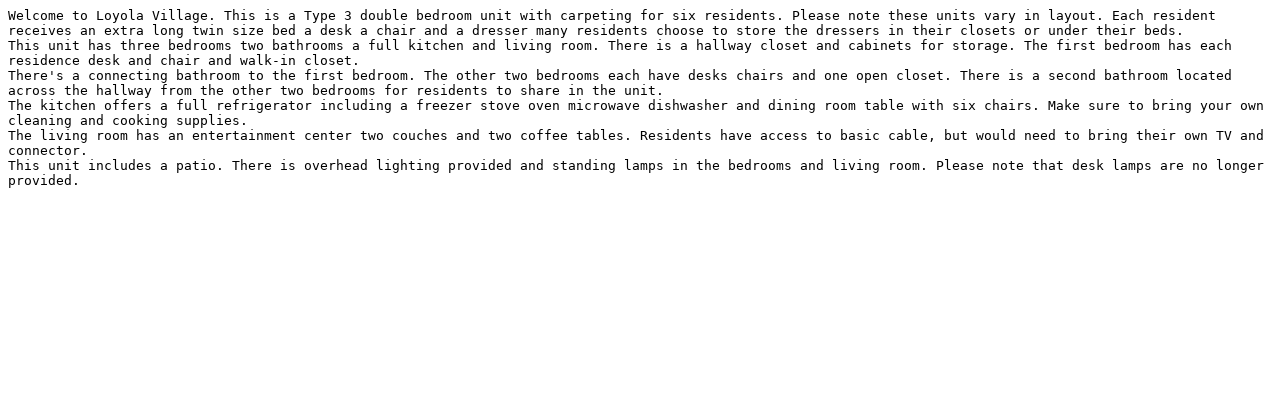

--- FILE ---
content_type: text/plain
request_url: https://www.usfca.edu/sites/default/files/2023-03/Loyola%20Village%20Type%203%20Double%20Room.txt
body_size: 326
content:
Welcome to Loyola Village. This is a Type 3 double bedroom unit with carpeting for six residents. Please note these units vary in layout. Each resident receives an extra long twin size bed a desk a chair and a dresser many residents choose to store the dressers in their closets or under their beds.
This unit has three bedrooms two bathrooms a full kitchen and living room. There is a hallway closet and cabinets for storage. The first bedroom has each residence desk and chair and walk-in closet.
There's a connecting bathroom to the first bedroom. The other two bedrooms each have desks chairs and one open closet. There is a second bathroom located across the hallway from the other two bedrooms for residents to share in the unit.
The kitchen offers a full refrigerator including a freezer stove oven microwave dishwasher and dining room table with six chairs. Make sure to bring your own cleaning and cooking supplies.
The living room has an entertainment center two couches and two coffee tables. Residents have access to basic cable, but would need to bring their own TV and connector.
This unit includes a patio. There is overhead lighting provided and standing lamps in the bedrooms and living room. Please note that desk lamps are no longer provided.